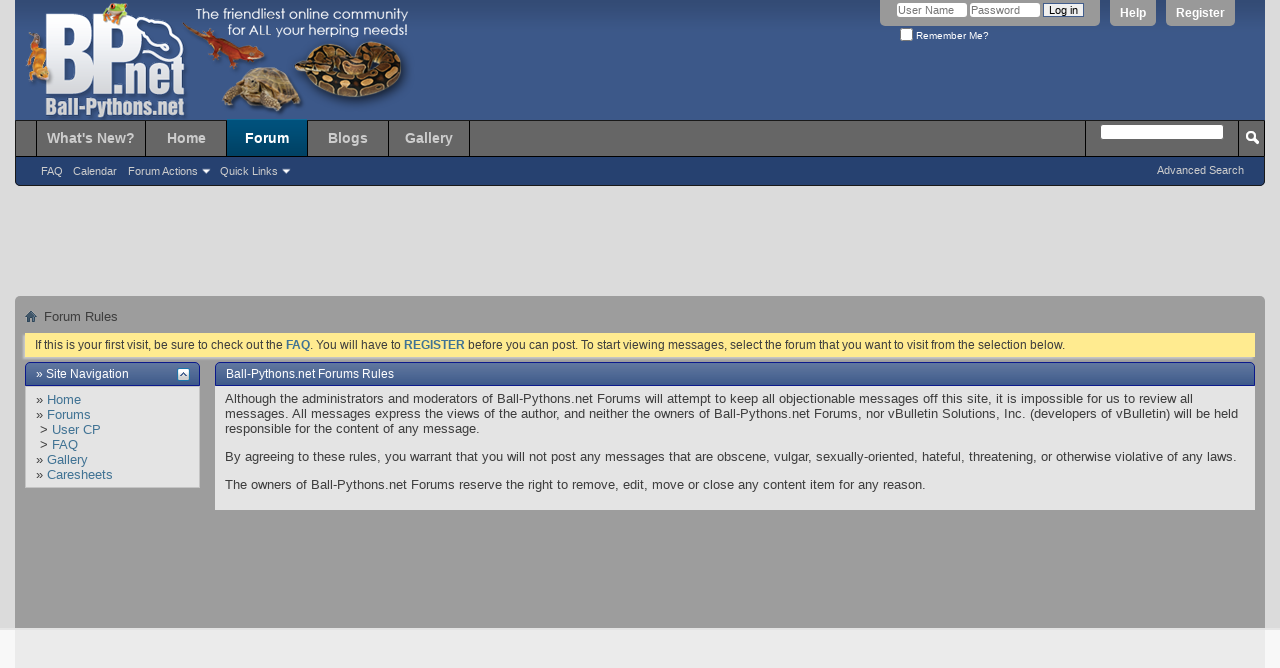

--- FILE ---
content_type: text/html; charset=ISO-8859-1
request_url: https://ball-pythons.net/forums/misc.php?s=cbca3a9d1f00ecf9fa067169b1496b2d&do=showrules
body_size: 6863
content:
<!DOCTYPE html PUBLIC "-//W3C//DTD XHTML 1.0 Transitional//EN" "http://www.w3.org/TR/xhtml1/DTD/xhtml1-transitional.dtd">
<html xmlns="http://www.w3.org/1999/xhtml" dir="ltr" lang="en">
<head>
	<meta http-equiv="Content-Type" content="text/html; charset=ISO-8859-1" />
<meta id="e_vb_meta_bburl" name="vb_meta_bburl" content="https://ball-pythons.net/forums" />
<base href="https://ball-pythons.net/forums/" /><!--[if IE]></base><![endif]-->
<meta name="generator" content="vBulletin 4.2.3" />
<meta http-equiv="X-UA-Compatible" content="IE=9" />

	<link rel="Shortcut Icon" href="favicon.ico" type="image/x-icon" />


		<meta name="keywords" content="python, ballpython, ball, ball python care, regius, BP, care, caresheet, herpetology, reptile, herps, geckos, boas, beardies, leos, BCI, BCC, retic, reticulated, enclosure, caging, thermostat, UTH, kingsnake, cornsnake, skink, monitor, burmese, burm, crested, cresties, anaconda, piebald, axanthic, hypomelanistic, mojave, leucistic, albino" />
		<meta name="description" content="Ball python care and information as well as community driven content covering all manner of reptiles, amphibians and invertebrates - from boas to ball and blood pythons to bearded dragons and brachys. Have questions? We have answers! Come join our unique community and create your own photo gallery, compete in monthly contests, classifieds, calendared events and so much more. Got balls? We got you covered!" />





	
		<script type="text/javascript" src="https://ajax.googleapis.com/ajax/libs/yui/2.9.0/build/yuiloader-dom-event/yuiloader-dom-event.js"></script>
	

<script type="text/javascript">
<!--
	if (typeof YAHOO === 'undefined') // Load ALL YUI Local
	{
		document.write('<script type="text/javascript" src="clientscript/yui/yuiloader-dom-event/yuiloader-dom-event.js?v=423"><\/script>');
		document.write('<script type="text/javascript" src="clientscript/yui/connection/connection-min.js?v=423"><\/script>');
		var yuipath = 'clientscript/yui';
		var yuicombopath = '';
		var remoteyui = false;
	}
	else	// Load Rest of YUI remotely (where possible)
	{
		var yuipath = 'https://ajax.googleapis.com/ajax/libs/yui/2.9.0/build';
		var yuicombopath = '';
		var remoteyui = true;
		if (!yuicombopath)
		{
			document.write('<script type="text/javascript" src="https://ajax.googleapis.com/ajax/libs/yui/2.9.0/build/connection/connection-min.js?v=423"><\/script>');
		}
	}
	var SESSIONURL = "s=8515a44415c8af47100792a8083b21dc&";
	var SECURITYTOKEN = "guest";
	var IMGDIR_MISC = "images/themes/default/misc";
	var IMGDIR_BUTTON = "images/themes/default/buttons";
	var vb_disable_ajax = parseInt("0", 10);
	var SIMPLEVERSION = "423";
	var BBURL = "https://ball-pythons.net/forums";
	var LOGGEDIN = 0 > 0 ? true : false;
	var THIS_SCRIPT = "misc";
	var RELPATH = "misc.php?do=showrules";
	var PATHS = {
		forum : "",
		cms   : "",
		blog  : ""
	};
	var AJAXBASEURL = "https://ball-pythons.net/forums/";
// -->
</script>
<script type="text/javascript" src="https://ball-pythons.net/forums/clientscript/vbulletin-core.js?v=423"></script>



	<link rel="alternate" type="application/rss+xml" title="Ball-Pythons.net Forums RSS Feed" href="https://ball-pythons.net/forums/external.php?type=RSS2" />
	



	<link rel="stylesheet" type="text/css" href="css.php?styleid=97&amp;langid=1&amp;d=1619133353&amp;td=ltr&amp;sheet=bbcode.css,editor.css,popupmenu.css,reset-fonts.css,vbulletin.css,vbulletin-chrome.css,vbulletin-formcontrols.css," />

	<!--[if lt IE 8]>
	<link rel="stylesheet" type="text/css" href="css.php?styleid=97&amp;langid=1&amp;d=1619133353&amp;td=ltr&amp;sheet=popupmenu-ie.css,vbulletin-ie.css,vbulletin-chrome-ie.css,vbulletin-formcontrols-ie.css,editor-ie.css" />
	<![endif]-->


<script type='text/javascript' src='https://ads.ball-pythons.net/www/delivery/spcjs.php?id=1&amp;target=_blank'></script>

<meta http-equiv="Content-Type" content="text/html; charset=ISO-8859-1" />
<meta id="e_vb_meta_bburl" name="vb_meta_bburl" content="https://ball-pythons.net/forums" />
<base href="https://ball-pythons.net/forums/" /><!--[if IE]></base><![endif]-->
<meta name="generator" content="vBulletin 4.2.3" />
<meta http-equiv="X-UA-Compatible" content="IE=9" />


	<link rel="Shortcut Icon" href="favicon.ico" type="image/x-icon" />


		<meta name="keywords" content="python, ballpython, ball, ball python care, regius, BP, care, caresheet, herpetology, reptile, herps, geckos, boas, beardies, leos, BCI, BCC, retic, reticulated, enclosure, caging, thermostat, UTH, kingsnake, cornsnake, skink, monitor, burmese, burm, crested, cresties, anaconda, piebald, axanthic, hypomelanistic, mojave, leucistic, albino" />
		<meta name="description" content="Ball python care and information as well as community driven content covering all manner of reptiles, amphibians and invertebrates - from boas to ball and blood pythons to bearded dragons and brachys. Have questions? We have answers! Come join our unique community and create your own photo gallery, compete in monthly contests, classifieds, calendared events and so much more. Got balls? We got you covered!" />





	
		<script type="text/javascript" src="https://ajax.googleapis.com/ajax/libs/yui/2.9.0/build/yuiloader-dom-event/yuiloader-dom-event.js"></script>
	

<script type="text/javascript">
<!--
	if (typeof YAHOO === 'undefined') // Load ALL YUI Local
	{
		document.write('<script type="text/javascript" src="clientscript/yui/yuiloader-dom-event/yuiloader-dom-event.js?v=423"><\/script>');
		document.write('<script type="text/javascript" src="clientscript/yui/connection/connection-min.js?v=423"><\/script>');
		var yuipath = 'clientscript/yui';
		var yuicombopath = '';
		var remoteyui = false;
	}
	else	// Load Rest of YUI remotely (where possible)
	{
		var yuipath = 'https://ajax.googleapis.com/ajax/libs/yui/2.9.0/build';
		var yuicombopath = '';
		var remoteyui = true;
		if (!yuicombopath)
		{
			document.write('<script type="text/javascript" src="https://ajax.googleapis.com/ajax/libs/yui/2.9.0/build/connection/connection-min.js?v=423"><\/script>');
		}
	}
	var SESSIONURL = "s=8515a44415c8af47100792a8083b21dc&";
	var SECURITYTOKEN = "guest";
	var IMGDIR_MISC = "images/themes/default/misc";
	var IMGDIR_BUTTON = "images/themes/default/buttons";
	var vb_disable_ajax = parseInt("0", 10);
	var SIMPLEVERSION = "423";
	var BBURL = "https://ball-pythons.net/forums";
	var LOGGEDIN = 0 > 0 ? true : false;
	var THIS_SCRIPT = "misc";
	var RELPATH = "misc.php?do=showrules";
	var PATHS = {
		forum : "",
		cms   : "",
		blog  : ""
	};
	var AJAXBASEURL = "https://ball-pythons.net/forums/";
// -->
</script>
<script type="text/javascript" src="https://ball-pythons.net/forums/clientscript/vbulletin-core.js?v=423"></script>



	<link rel="alternate" type="application/rss+xml" title="Ball-Pythons.net Forums RSS Feed" href="https://ball-pythons.net/forums/external.php?type=RSS2" />
	



	<link rel="stylesheet" type="text/css" href="css.php?styleid=97&amp;langid=1&amp;d=1619133353&amp;td=ltr&amp;sheet=bbcode.css,editor.css,popupmenu.css,reset-fonts.css,vbulletin.css,vbulletin-chrome.css,vbulletin-formcontrols.css," />

	<!--[if lt IE 8]>
	<link rel="stylesheet" type="text/css" href="css.php?styleid=97&amp;langid=1&amp;d=1619133353&amp;td=ltr&amp;sheet=popupmenu-ie.css,vbulletin-ie.css,vbulletin-chrome-ie.css,vbulletin-formcontrols-ie.css,editor-ie.css" />
	<![endif]-->


<script type='text/javascript' src='https://ads.ball-pythons.net/www/delivery/spcjs.php?id=1&amp;target=_blank'></script>

<script type='text/javascript' src='https://ball-pythons.net/adthrive.js'></script>

	<title>Forum Rules - Ball-Pythons.net Forums</title>
	<link rel="stylesheet" type="text/css" href="css.php?styleid=97&amp;langid=1&amp;d=1619133353&amp;td=ltr&amp;sheet=additional.css" />
<link rel="stylesheet" type="text/css" href="https://ball-pythons.net/forums/css.php?styleid=97&amp;langid=1&amp;d=1619133353&amp;td=ltr&amp;sheet=poll.css,adv_portal.css" />
<script type="text/javascript">
<!--
function vba_attach_win(threadid)
{
	openWindow('misc.php?s=8515a44415c8af47100792a8083b21dc&amp;do=showattachments&t=' + threadid, 480, 300);
}
-->
</script>
</head>
<body>

<div class="above_body guest"> <!-- closing tag is in template navbar -->
<div id="header" class="floatcontainer doc_header">
	<div><a name="top" href="forum.php?s=8515a44415c8af47100792a8083b21dc" class="logo-image"><img src="images/themes/default/misc/bpnet_header.png" alt="Ball-Pythons.net Forums - Powered by vBulletin" /></a></div>
	<div id="toplinks" class="toplinks">
		
			<ul class="nouser">
			
				<li><a href="register.php?s=8515a44415c8af47100792a8083b21dc" rel="nofollow">Register</a></li>
			
				<li><a rel="help" href="faq.php?s=8515a44415c8af47100792a8083b21dc">Help</a></li>
				<li>
			<script type="text/javascript" src="clientscript/vbulletin_md5.js?v=423"></script>
			<form id="navbar_loginform" action="login.php?s=8515a44415c8af47100792a8083b21dc&amp;do=login" method="post" onsubmit="md5hash(vb_login_password, vb_login_md5password, vb_login_md5password_utf, 0)">
				<fieldset id="logindetails" class="logindetails">
					<div>
						<div>
					<input type="text" class="textbox default-value" name="vb_login_username" id="navbar_username" size="10" accesskey="u" tabindex="101" value="User Name" />
					<input type="password" class="textbox" tabindex="102" name="vb_login_password" id="navbar_password" size="10" />
					<input type="text" class="textbox default-value" tabindex="102" name="vb_login_password_hint" id="navbar_password_hint" size="10" value="Password" style="display:none;" />
					<input type="submit" class="loginbutton" tabindex="104" value="Log in" title="Enter your username and password in the boxes provided to login, or click the 'register' button to create a profile for yourself." accesskey="s" />
						</div>
					</div>
				</fieldset>
				<div id="remember" class="remember">
					<label for="cb_cookieuser_navbar"><input type="checkbox" name="cookieuser" value="1" id="cb_cookieuser_navbar" class="cb_cookieuser_navbar" accesskey="c" tabindex="103" /> Remember Me?</label>
				</div>

				<input type="hidden" name="s" value="8515a44415c8af47100792a8083b21dc" />
				<input type="hidden" name="securitytoken" value="guest" />
				<input type="hidden" name="do" value="login" />
				<input type="hidden" name="vb_login_md5password" />
				<input type="hidden" name="vb_login_md5password_utf" />
			</form>
			<script type="text/javascript">
			YAHOO.util.Dom.setStyle('navbar_password_hint', "display", "inline");
			YAHOO.util.Dom.setStyle('navbar_password', "display", "none");
			vB_XHTML_Ready.subscribe(function()
			{
			//
				YAHOO.util.Event.on('navbar_username', "focus", navbar_username_focus);
				YAHOO.util.Event.on('navbar_username', "blur", navbar_username_blur);
				YAHOO.util.Event.on('navbar_password_hint', "focus", navbar_password_hint);
				YAHOO.util.Event.on('navbar_password', "blur", navbar_password);
			});
			
			function navbar_username_focus(e)
			{
			//
				var textbox = YAHOO.util.Event.getTarget(e);
				if (textbox.value == 'User Name')
				{
				//
					textbox.value='';
					textbox.style.color='#000000';
				}
			}

			function navbar_username_blur(e)
			{
			//
				var textbox = YAHOO.util.Event.getTarget(e);
				if (textbox.value == '')
				{
				//
					textbox.value='User Name';
					textbox.style.color='#777777';
				}
			}
			
			function navbar_password_hint(e)
			{
			//
				var textbox = YAHOO.util.Event.getTarget(e);
				
				YAHOO.util.Dom.setStyle('navbar_password_hint', "display", "none");
				YAHOO.util.Dom.setStyle('navbar_password', "display", "inline");
				YAHOO.util.Dom.get('navbar_password').focus();
			}

			function navbar_password(e)
			{
			//
				var textbox = YAHOO.util.Event.getTarget(e);
				
				if (textbox.value == '')
				{
					YAHOO.util.Dom.setStyle('navbar_password_hint', "display", "inline");
					YAHOO.util.Dom.setStyle('navbar_password', "display", "none");
				}
			}
			</script>
				</li>
				
			</ul>
		
	</div>
	<div class="ad_global_header">
		 
		<div id="ad_global_header2"><div style="margin-top:45px; float:right;">

<script type='text/javascript'><!--//<![CDATA[
   var m3_u = (location.protocol=='https:'?'https://ads.ball-pythons.net/www/delivery/ajs.php':'http://ads.ball-pythons.net/www/delivery/ajs.php');
   var m3_r = Math.floor(Math.random()*99999999999);
   if (!document.MAX_used) document.MAX_used = ',';
   document.write ("<scr"+"ipt type='text/javascript' src='"+m3_u);
   document.write ("?zoneid=1");
   document.write ('&amp;cb=' + m3_r);
   if (document.MAX_used != ',') document.write ("&amp;exclude=" + document.MAX_used);
   document.write (document.charset ? '&amp;charset='+document.charset : (document.characterSet ? '&amp;charset='+document.characterSet : ''));
   document.write ("&amp;loc=" + escape(window.location));
   if (document.referrer) document.write ("&amp;referer=" + escape(document.referrer));
   if (document.context) document.write ("&context=" + escape(document.context));
   if (document.mmm_fo) document.write ("&amp;mmm_fo=1");
   document.write ("'><\/scr"+"ipt>");
//]]>--></script><noscript><a href='http://ads.ball-pythons.net/www/delivery/ck.php?n=af70cfdf&amp;cb=INSERT_RANDOM_NUMBER_HERE' target='_blank'><img src='http://ads.ball-pythons.net/www/delivery/avw.php?zoneid=1&amp;cb=INSERT_RANDOM_NUMBER_HERE&amp;n=af70cfdf' border='0' alt='' /></a></noscript>


</div></div>
	</div>
	<hr />
</div>

<div id="navbar" class="navbar">
	<ul id="navtabs" class="navtabs floatcontainer">
		
		
	
		<li  id="vbtab_whatsnew">
			<a class="navtab" href="/forums/activity.php?s=8515a44415c8af47100792a8083b21dc">What's New?</a>
		</li>
		
		

	
		<li  id="tab_mdy1_370">
			<a class="navtab" href="/">Home</a>
		</li>
		
		

	
		<li class="selected" id="vbtab_forum">
			<a class="navtab" href="/forums/forum.php?s=8515a44415c8af47100792a8083b21dc">Forum</a>
		</li>
		
		
			<ul class="floatcontainer">
				
					
						
							<li id="vbflink_faq"><a href="faq.php?s=8515a44415c8af47100792a8083b21dc">FAQ</a></li>
						
					
				
					
						
							<li id="vbflink_calendar"><a href="calendar.php?s=8515a44415c8af47100792a8083b21dc">Calendar</a></li>
						
					
				
					
						<li class="popupmenu" id="vbmenu_actions">
							<a href="javascript://" class="popupctrl">Forum Actions</a>
							<ul class="popupbody popuphover">
								
									<li id="vbalink_mfr"><a href="forumdisplay.php?s=8515a44415c8af47100792a8083b21dc&amp;do=markread&amp;markreadhash=guest">Mark Forums Read</a></li>
								
							</ul>
						</li>
					
				
					
						<li class="popupmenu" id="vbmenu_qlinks">
							<a href="javascript://" class="popupctrl">Quick Links</a>
							<ul class="popupbody popuphover">
								
									<li id="vbqlink_leaders"><a href="showgroups.php?s=8515a44415c8af47100792a8083b21dc">View Site Leaders</a></li>
								
							</ul>
						</li>
					
				
			</ul>
		

	
		<li  id="vbtab_blog">
			<a class="navtab" href="/forums/blog.php?s=8515a44415c8af47100792a8083b21dc">Blogs</a>
		</li>
		
		

	
		<li  id="pp_vbgallery">
			<a class="navtab" href="https://ball-pythons.net/gallery//index.php?s=8515a44415c8af47100792a8083b21dc">Gallery</a>
		</li>
		
		

		
	</ul>
	
		<div id="globalsearch" class="globalsearch">
			<form action="search.php?s=8515a44415c8af47100792a8083b21dc&amp;do=process" method="post" id="navbar_search" class="navbar_search">
				
				<input type="hidden" name="securitytoken" value="guest" />
				<input type="hidden" name="do" value="process" />
				<span class="textboxcontainer"><span><input type="text" value="" name="query" class="textbox" tabindex="99"/></span></span>
				<span class="buttoncontainer"><span><input type="image" class="searchbutton" src="images/themes/default/buttons/search.png" name="submit" onclick="document.getElementById('navbar_search').submit;" tabindex="100"/></span></span>
			</form>
			<ul class="navbar_advanced_search">
				<li><a href="search.php?s=8515a44415c8af47100792a8083b21dc" accesskey="4">Advanced Search</a></li>
				
			</ul>
		</div>
	
</div>
</div><!-- closing div for above_body -->

<div class="body_wrapper">

<div id="alertbanner">Vote for BP.Net for the 2013 Forum of the Year! <a style="color:black; font-weight:bold"  href="/forums/showthread.php?207308-DON-T-FORGET-TO-VOTE!!!-Forum-of-the-year-on-The-Reptile-Report!!!">Click here for more info.</a></div>

<div id="breadcrumb" class="breadcrumb">
	<ul class="floatcontainer">
		<li class="navbithome"><a href="index.php?s=8515a44415c8af47100792a8083b21dc" accesskey="1"><img src="images/themes/default/misc/navbit-home.png" alt="Home" /></a></li>
		
		
	<li class="navbit lastnavbit"><span>Forum Rules</span></li>

	</ul>
	<hr />
</div>

 



	<form action="profile.php?do=dismissnotice" method="post" id="notices" class="notices">
		<input type="hidden" name="do" value="dismissnotice" />
		<input type="hidden" name="s" value="s=8515a44415c8af47100792a8083b21dc&amp;" />
		<input type="hidden" name="securitytoken" value="guest" />
		<input type="hidden" id="dismiss_notice_hidden" name="dismiss_noticeid" value="" />
		<input type="hidden" name="url" value="" />
		<ol>
			<li class="restore" id="navbar_notice_1">
	
	If this is your first visit, be sure to
		check out the <a href="faq.php?s=8515a44415c8af47100792a8083b21dc" target="_blank"><b>FAQ</b></a>. You will have to <a href="register.php?s=8515a44415c8af47100792a8083b21dc" target="_blank"><b>REGISTER</b></a>
		before you can post. To start viewing messages,
		select the forum that you want to visit from the selection below.
</li>
		</ol>
	</form>





<table align="center" cellspacing="0" cellpadding="0" width="100%">
	<tr valign="top">
		
			<td width="175" style="padding-right: 15px">
				

<div class="collapse" style="padding-bottom: 15px;">
	<h2 class="blockhead">
		<strong>&raquo; Site Navigation</strong>
		
			<a class="collapse" id="collapse_module14" href="misc.php?do=showrules#top" style="top: 6px"><img src="images/themes/default/buttons/collapse_40b.png" alt="" /></a>
		
	</h2>
	
	<div class="vba_module blockbody" id="module14">
		
			<div class="blockrow">
	
		<div>&raquo; <a href="/forums/index.php">Home</a></div>
	
	
		<div>&raquo; <a href="https://ball-pythons.net/forums/forum.php">Forums</a></div>
	
		<div>&nbsp;&gt; <a href="https://ball-pythons.net/forums/usercp.php">User CP</a></div>
	
		<div>&nbsp;&gt; <a href="https://ball-pythons.net/forums/faq.php">FAQ</a></div>
	
		<div>&raquo; <a href="http://ball-pythons.net/gallery/index.php">Gallery</a></div>
	
		<div>&raquo; <a href="http://ball-pythons.net/forums/forumdisplay.php?107-CARESHEETS">Caresheets</a></div>
	





</div>
		
	</div>
</div>
<div style="width: 150px; height: 150px; margin: 0 auto; margin-bottom: 1em;">

<script type='text/javascript'><!--//<![CDATA[
   var m3_u = (location.protocol=='https:'?'https://ads.ball-pythons.net/www/delivery/ajs.php':'http://ads.ball-pythons.net/www/delivery/ajs.php');
   var m3_r = Math.floor(Math.random()*99999999999);
   if (!document.MAX_used) document.MAX_used = ',';
   document.write ("<scr"+"ipt type='text/javascript' src='"+m3_u);
   document.write ("?zoneid=2");
   document.write ('&amp;cb=' + m3_r);
   if (document.MAX_used != ',') document.write ("&amp;exclude=" + document.MAX_used);
   document.write (document.charset ? '&amp;charset='+document.charset : (document.characterSet ? '&amp;charset='+document.characterSet : ''));
   document.write ("&amp;loc=" + escape(window.location));
   if (document.referrer) document.write ("&amp;referer=" + escape(document.referrer));
   if (document.context) document.write ("&context=" + escape(document.context));
   if (document.mmm_fo) document.write ("&amp;mmm_fo=1");
   document.write ("'><\/scr"+"ipt>");
//]]>--></script><noscript><a href='http://ads.ball-pythons.net/www/delivery/ck.php?n=ad459a0c&amp;cb=INSERT_RANDOM_NUMBER_HERE' target='_blank'><img src='http://ads.ball-pythons.net/www/delivery/avw.php?zoneid=2&amp;cb=INSERT_RANDOM_NUMBER_HERE&amp;n=ad459a0c' border='0' alt='' /></a></noscript>


</div>

<div class="collapse" style="padding-bottom: 15px;">
	<h2 class="blockhead">
		<strong>&raquo; <a href="https://ball-pythons.net/forums/online.php?s=8515a44415c8af47100792a8083b21dc">Online Users: 618</a></strong>
		
			<a class="collapse" id="collapse_module1" href="misc.php?do=showrules#top" style="top: 6px"><img src="images/themes/default/buttons/collapse_40b.png" alt="" /></a>
		
	</h2>
	
	<div class="vba_module blockbody" id="module1">
		
			<div class="blocksubhead">0 members and 618 guests</div>
<div class="blockrow vba_spacer">
	
		No Members online
	
</div>
<div class="blockrow">Most users ever online was 47,180, 07-16-2025 at <span class="time">05:30 PM</span>.</div>
		
	</div>
</div>
<div style="margin-bottom:1em;" align="center">
<div style="margin-bottom:.5em;"><a href="https://usark.org/memberships/" target="_blank"><img  src="https://ball-pythons.net/forums/images/ads/usark-gold-150.jpg" alt="" border="0"></a></div>

<div style="margin-bottom:1em;"><a href="http://www.ball-pythons.net/forums/announcement.php?f=68&a=19" target="_blank"><img  src="https://ball-pythons.net/forums/images/ads/bpnetsubs_150x42.gif" alt="" border="0" class=" selected"></a></div>

<div style="margin-bottom:.5em;"><a href="http://usark.org/" target="_blank"><img  src="https://ball-pythons.net/forums/images/ads/USARK-150x150.jpg" alt="" border="0"></a></div>
</div><form action="https://ball-pythons.net/forums/search.php" method="post" name="search"> <input name="s" type="hidden" value="" /> <input name="do" type="hidden" value="process" /> <input name="sortby" type="hidden" value="lastpost" /> <input name="forumchoice" type="hidden" value="0" /><input type="hidden" name="securitytoken" value="guest" />

<div class="collapse" style="padding-bottom: 15px;">
	<h2 class="blockhead">
		<strong>&raquo; <a href="https://ball-pythons.net/forums/search.php?s=8515a44415c8af47100792a8083b21dc">Search Forums</a></strong>
		
			<a class="collapse" id="collapse_module10" href="misc.php?do=showrules#top" style="top: 6px"><img src="images/themes/default/buttons/collapse_40b.png" alt="" /></a>
		
	</h2>
	
	<div class="vba_module blockbody" id="module10">
		
			<div class="blockrow">
	<input class="textbox" name="query" size="13" type="text" /> <input type="submit" class="button" value="Go" />
</div>
<div class="blockrow">
	&raquo; <a href="https://ball-pythons.net/forums/search.php?s=8515a44415c8af47100792a8083b21dc">Advanced Search</a>
</div> 
		
	</div>
</div>
</form>

<div class="collapse" style="padding-bottom: 15px;">
	<h2 class="blockhead">
		<strong>&raquo; Today's Birthdays</strong>
		
			<a class="collapse" id="collapse_module13" href="misc.php?do=showrules#top" style="top: 6px"><img src="images/themes/default/buttons/collapse_40b.png" alt="" /></a>
		
	</h2>
	
	<div class="vba_module blockbody" id="module13">
		
			<div class="blockrow">
				None
			</div>
		
	</div>
</div>


<div class="collapse" style="padding-bottom: 15px;">
	<h2 class="blockhead">
		<strong>&raquo; Stats</strong>
		
			<a class="collapse" id="collapse_module6" href="misc.php?do=showrules#top" style="top: 6px"><img src="images/themes/default/buttons/collapse_40b.png" alt="" /></a>
		
	</h2>
	
	<div class="vba_module blockbody" id="module6">
		
			<div class="blockrow">
	Members: 75,998<br />
	Threads: 249,182<br />
	Posts: 2,572,564<br />
	Top Poster: <a href="member.php?1052-JLC&amp;s=8515a44415c8af47100792a8083b21dc">JLC</a> (31,651)<br />
	
</div>

	<div class="blockrow">
		Welcome to our newest member, <a href="member.php?94995-griffy&amp;s=8515a44415c8af47100792a8083b21dc">griffy</a>
	</div>
 
		
	</div>
</div>

			</td>
		
		
			<td valign="top">
				
	
	
	
	<div class="block">
		<h2 class="blockhead">Ball-Pythons.net Forums Rules</h2>
		<div class="blockbody">
			<div class="blockrow restore">
				<p>Although the administrators and moderators of Ball-Pythons.net Forums will attempt to keep all objectionable
messages off this site, it is impossible for us to review all messages.  All messages express the views of
the author, and neither the owners of Ball-Pythons.net Forums, nor vBulletin Solutions, Inc. (developers of vBulletin)
will be held responsible for the content of any message.</p>

<p>By agreeing to these rules, you warrant that you will not post any messages that are obscene, vulgar,
sexually-oriented, hateful, threatening, or otherwise violative of any laws.</p>

<p>The owners of Ball-Pythons.net Forums reserve the right to remove, edit, move or close any content item for any reason.</p>
			</div>
		</div>
	</div>
	
	

			</td>
		
		
	</tr>
</table>

<!-- Do NOT remove this copyright notice. Doing so is a violation of your user agreement! -->

<div align="center">Powered by <a href="http://www.vbadvanced.com/" target="_blank">vBadvanced</a> CMPS v4.2.1</div> 
<div style="clear: left">
   
  
</div>

<div id="footer" class="floatcontainer footer">

	<form action="forum.php" method="get" id="footer_select" class="footer_select">

		
			<select name="styleid" onchange="switch_id(this, 'style')">
				<optgroup label="Quick Style Chooser"><option class="hidden"></option></optgroup>
				
									
					
	<option value="97" class="" selected="selected">-- Default</option>

	<option value="105" class="" >---- Default - Fixed</option>

	<option value="106" class="" >-- Black-n-Gold</option>

	<option value="98" class="" >-- Bruise</option>

	<option value="107" class="" >-- Cocoa</option>

	<option value="102" class="" >-- Robin's Purple</option>

	<option value="104" class="" >-- Soothing Green</option>

										
				
				
			</select>	
		
		
		
	</form>

	<ul id="footer_links" class="footer_links">
		<li><a href="sendmessage.php?s=8515a44415c8af47100792a8083b21dc" rel="nofollow" accesskey="9">Contact Us</a></li>
		<li><a href="https://ball-pythons.net">Home</a></li>
		
		
		<li><a href="archive/index.php?s=8515a44415c8af47100792a8083b21dc">Archive</a></li>
		
		<li><a href="https://ball-pythons.net/forums/announcement.php?f=89&a=25">Privacy Statement</a></li>
		<li><a href="https://ball-pythons.net/forums/announcement.php?f=89&a=9">Terms of Service</a></li>
		<li><a href="misc.php?do=showrules#top" onclick="document.location.hash='top'; return false;">Top</a></li>
	</ul>
	
	
	
	
	<script type="text/javascript">
	<!--
		// Main vBulletin Javascript Initialization
		vBulletin_init();
	//-->
	</script>
        
</div>
</div> <!-- closing div for body_wrapper -->

<div class="below_body">

<!-- Footer Banners -->


<div style="width: 500px; height: 80px; border: 0px; margin: 25px auto;">
<script type='text/javascript'><!--//<![CDATA[
   var m3_u = (location.protocol=='https:'?'https://ads.ball-pythons.net/www/delivery/ajs.php':'http://ads.ball-pythons.net/www/delivery/ajs.php');
   var m3_r = Math.floor(Math.random()*99999999999);
   if (!document.MAX_used) document.MAX_used = ',';
   document.write ("<scr"+"ipt type='text/javascript' src='"+m3_u);
   document.write ("?zoneid=3");
   document.write ('&amp;cb=' + m3_r);
   if (document.MAX_used != ',') document.write ("&amp;exclude=" + document.MAX_used);
   document.write (document.charset ? '&amp;charset='+document.charset : (document.characterSet ? '&amp;charset='+document.characterSet : ''));
   document.write ("&amp;loc=" + escape(window.location));
   if (document.referrer) document.write ("&amp;referer=" + escape(document.referrer));
   if (document.context) document.write ("&context=" + escape(document.context));
   if (document.mmm_fo) document.write ("&amp;mmm_fo=1");
   document.write ("'><\/scr"+"ipt>");
//]]>--></script><noscript><a href='http://ads.ball-pythons.net/www/delivery/ck.php?n=ae9b8aa7&amp;cb=INSERT_RANDOM_NUMBER_HERE' target='_blank'><img src='http://ads.ball-pythons.net/www/delivery/avw.php?zoneid=3&amp;cb=INSERT_RANDOM_NUMBER_HERE&amp;n=ae9b8aa7' border='0' alt='' /></a></noscript>
</div>

<!-- end Footer Banners -->

<div id="footer_time" class="shade footer_time">All times are GMT -4. The time now is <span class="time">04:02 PM</span>.</div>

<div id="footer_copyright" class="shade footer_copyright">
	<!-- Do not remove this copyright notice -->
	
	<!-- Do not remove this copyright notice -->	
</div>
<div id="footer_morecopyright" class="shade footer_morecopyright">
	<!-- Do not remove cronimage or your scheduled tasks will cease to function -->
	
	<!-- Do not remove cronimage or your scheduled tasks will cease to function -->
	Copyright &copy; 2003-2025 Ball-Pythons.net. All Rights Reserved.
	
</div>
 


<!-- Google tag (gtag.js) -->
<script async src="https://www.googletagmanager.com/gtag/js?id=G-P6RXVVPSXG"></script>
<script>
  window.dataLayer = window.dataLayer || [];
  function gtag(){dataLayer.push(arguments);}
  gtag('js', new Date());

  gtag('config', 'UA-3489074-1');
  gtag('config', 'G-P6RXVVPSXG');
</script>

<script>!function(){"use strict";!function(e){if(-1===e.cookie.indexOf("__adblocker")){e.cookie="__adblocker=; expires=Thu, 01 Jan 1970 00:00:00 GMT; path=/";var t=new XMLHttpRequest;t.open("GET","https://www.npttech.com/advertising.js",!0),t.onreadystatechange=function(){if(XMLHttpRequest.DONE===t.readyState)if(200===t.status){var n=e.createElement("script");n.innerHTML=t.responseText,e.getElementsByTagName("head")[0].appendChild(n)}else{var a=new Date;a.setTime(a.getTime()+3e5),e.cookie="__adblocker=true; expires="+a.toUTCString()+"; path=/"}},t.send()}}(document)}();
</script>

<script>!function(){"use strict";var e;e=document,function(){var t,n;function r(){var t=e.createElement("script");t.src="https://cafemedia-com.videoplayerhub.com/galleryplayer.js",e.head.appendChild(t)}function a(){var t=e.cookie.match("(^|[^;]+)\\s*__adblocker\\s*=\\s*([^;]+)");return t&&t.pop()}function c(){clearInterval(n)}return{init:function(){var e;"true"===(t=a())?r():(e=0,n=setInterval((function(){100!==e&&"false"!==t||c(),"true"===t&&(r(),c()),t=a(),e++}),50))}}}().init()}();
</script>

</div>

</body>
</html> 

--- FILE ---
content_type: text/html
request_url: https://api.intentiq.com/profiles_engine/ProfilesEngineServlet?at=39&mi=10&dpi=936734067&pt=17&dpn=1&iiqidtype=2&iiqpcid=6822b26d-adb1-4efd-b0f5-306e00107ee7&iiqpciddate=1768852951482&pcid=80fe2cfb-7fc1-4d8a-a424-c5c50f1ec82d&idtype=3&gdpr=0&japs=false&jaesc=0&jafc=0&jaensc=0&jsver=0.33&testGroup=A&source=pbjs&ABTestingConfigurationSource=group&abtg=A&vrref=https%3A%2F%2Fball-pythons.net
body_size: 58
content:
{"abPercentage":97,"adt":1,"ct":2,"isOptedOut":false,"data":{"eids":[]},"dbsaved":"false","ls":true,"cttl":86400000,"abTestUuid":"g_3f7b7f31-d11f-4ca2-9963-730c89987269","tc":9,"sid":-1343994952}

--- FILE ---
content_type: text/html; charset=utf-8
request_url: https://www.google.com/recaptcha/api2/aframe
body_size: 268
content:
<!DOCTYPE HTML><html><head><meta http-equiv="content-type" content="text/html; charset=UTF-8"></head><body><script nonce="MJ9kxHQSVFxO9scGvhCn2A">/** Anti-fraud and anti-abuse applications only. See google.com/recaptcha */ try{var clients={'sodar':'https://pagead2.googlesyndication.com/pagead/sodar?'};window.addEventListener("message",function(a){try{if(a.source===window.parent){var b=JSON.parse(a.data);var c=clients[b['id']];if(c){var d=document.createElement('img');d.src=c+b['params']+'&rc='+(localStorage.getItem("rc::a")?sessionStorage.getItem("rc::b"):"");window.document.body.appendChild(d);sessionStorage.setItem("rc::e",parseInt(sessionStorage.getItem("rc::e")||0)+1);localStorage.setItem("rc::h",'1768852956864');}}}catch(b){}});window.parent.postMessage("_grecaptcha_ready", "*");}catch(b){}</script></body></html>

--- FILE ---
content_type: text/plain
request_url: https://rtb.openx.net/openrtbb/prebidjs
body_size: -83
content:
{"id":"4ab49cb7-c6b5-48b4-a109-4fb6d89975c8","nbr":0}

--- FILE ---
content_type: text/plain
request_url: https://rtb.openx.net/openrtbb/prebidjs
body_size: -222
content:
{"id":"95b632bf-c2a3-4310-9283-20613de36b2e","nbr":0}

--- FILE ---
content_type: text/plain; charset=UTF-8
request_url: https://at.teads.tv/fpc?analytics_tag_id=PUB_17002&tfpvi=&gdpr_consent=&gdpr_status=22&gdpr_reason=220&ccpa_consent=&sv=prebid-v1
body_size: 56
content:
OWJkYWM0ZmQtY2IzMi00NGFmLWEzYmQtMTgxOWZiM2MwNmI4Iy0zLTQ=

--- FILE ---
content_type: text/plain
request_url: https://rtb.openx.net/openrtbb/prebidjs
body_size: -222
content:
{"id":"ef894a56-921f-42f5-8fb6-5003f761c053","nbr":0}

--- FILE ---
content_type: text/plain
request_url: https://rtb.openx.net/openrtbb/prebidjs
body_size: -222
content:
{"id":"a6d9a99c-8a55-44a2-93c3-6d4119fca8fc","nbr":0}

--- FILE ---
content_type: text/plain
request_url: https://rtb.openx.net/openrtbb/prebidjs
body_size: -222
content:
{"id":"3e12dae3-9288-4335-820b-b91577e1ae60","nbr":0}

--- FILE ---
content_type: text/plain
request_url: https://rtb.openx.net/openrtbb/prebidjs
body_size: -222
content:
{"id":"9cc2bd83-0710-445c-bb15-43527fb03fea","nbr":0}